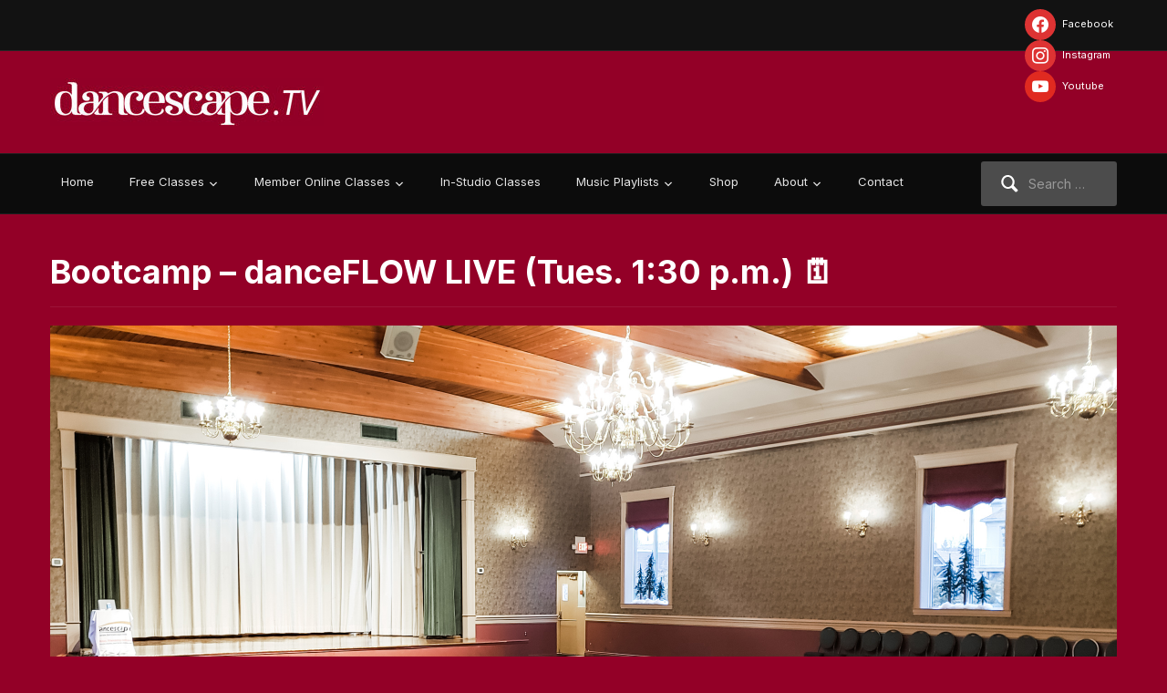

--- FILE ---
content_type: text/html; charset=utf-8
request_url: https://embed.livewebinar.com/widget/?token=4fdde84f-c4fe-48ad-869a-a298e57c14a2
body_size: 3134
content:
<!doctype html>
    <!--[if lt IE 7]>      <html class="no-js lt-ie9 lt-ie8 lt-ie7" lang=""> <![endif]-->
    <!--[if IE 7]>         <html class="no-js lt-ie9 lt-ie8" lang=""> <![endif]-->
    <!--[if IE 8]>         <html class="no-js lt-ie9" lang=""> <![endif]-->
    <!--[if gt IE 8]><!--> <html class="no-js" lang="en"> <!--<![endif]-->
    <head data-cf="U2s9In0=[base64]/[base64]">
        <meta charset="utf-8" />
        <meta name="viewport" content="width=device-width, initial-scale=1, shrink-to-fit=no" />
        <meta http-equiv="x-ua-compatible" content="ie=edge" />
        <meta http-equiv="Cache-Control" Content="no-cache, no-store, must-revalidate" />
        <meta http-equiv="Pragma" Content="no-cache" />
        <meta http-equiv="Expires" Content="0" />
        <meta name="description" content="danceScape.TV - Bootcamp - A WebRTC pure HTML5 online webinar by Robert Tang Beverley Cayton-Tang">
        <meta name="keywords" content="webinar, webinars, meeting, meetings, online, html5, webrtc, rtclab, danceScape.TV - Bootcamp">
        <meta name="author" content="Robert Tang Beverley Cayton-Tang">
        <!--[if IE]><link rel="shortcut icon" href="img/favicon/favicon.ico"><![endif]-->
        <link rel="icon" type="image/png" href="img/favicon/favicon.png" />
        <link rel="apple-touch-icon-precomposed" type="image/png" href="img/favicon/apple-touch-icon-precomposed.png" />        <link rel="stylesheet" href="vendor/flag-icon-css/css/flag-icon.min.css" /><link rel="stylesheet" href="https://embedcdn.livewebinar.com/widget/room/1898/css/room.min.css?v=V2VkIEphbiAxNCAyMDI2IDA2OjQ4OjUxIEdNVCswMDAwIChDb29yZGluYXRlZCBVbml2ZXJzYWwgVGltZSk&#x3D;"/>
        <link rel="stylesheet" href="https://app.livewebinar.com/enterprises/livewebinar/css/livewebinar-room.css?v=V2VkIEphbiAxNCAyMDI2IDA2OjQ4OjUxIEdNVCswMDAwIChDb29yZGluYXRlZCBVbml2ZXJzYWwgVGltZSk=" data-custom-appearance />
        <link rel="stylesheet" href="https://embed.livewebinar.com/assets/143-676-857/css/custom.css?v=V2VkIEphbiAxNCAyMDI2IDA2OjQ4OjUxIEdNVCswMDAwIChDb29yZGluYXRlZCBVbml2ZXJzYWwgVGltZSk=" data-custom-appearance />
        <title>Event room - danceScape.TV - Bootcamp</title>
    </head>
    <body data-appearance="body" data-initial-role="attendee" data-internal-type="0" class="widget" style="background-image:url('https://3028053d.cdn.archiebot.com/storage/a_3dd15972d8a8b29e48d603dd8e5c0527/ijhtuvoozonejmjkzsoletxffpltskwyakhn6tbkolflhbykdxhpq2fcd1sg0qbc.jpg')">
        <!--[if lt IE 8]>
        <p class="browserupgrade">
            You are using an <strong>outdated</strong> browser. Please <a href="http://browsehappy.com/">upgrade your browser</a> to improve your experience.
        </p>
        <![endif]-->
            <script src="https://embedcdn.livewebinar.com/widget/room/1898/api/api.min.js?v=V2VkIEphbiAxNCAyMDI2IDA2OjQ4OjUxIEdNVCswMDAwIChDb29yZGluYXRlZCBVbml2ZXJzYWwgVGltZSk&#x3D;"></script>
            <script src="https://embedcdn.livewebinar.com/widget/room/1898/js/room.min.js?v=V2VkIEphbiAxNCAyMDI2IDA2OjQ4OjUxIEdNVCswMDAwIChDb29yZGluYXRlZCBVbml2ZXJzYWwgVGltZSk&#x3D;"></script>
            <script src="https://app.livewebinar.com/enterprises/livewebinar/js/livewebinar-room.js?v=V2VkIEphbiAxNCAyMDI2IDA2OjQ4OjUxIEdNVCswMDAwIChDb29yZGluYXRlZCBVbml2ZXJzYWwgVGltZSk="></script>
            <script src="https://embed.livewebinar.com/assets/143-676-857/js/custom.js?v=V2VkIEphbiAxNCAyMDI2IDA2OjQ4OjUxIEdNVCswMDAwIChDb29yZGluYXRlZCBVbml2ZXJzYWwgVGltZSk="></script>
            <script>
                (function(i,s,o,g,r,a,m){i['GoogleAnalyticsObject']=r;i[r]=i[r]||function(){
                    (i[r].q=i[r].q||[]).push(arguments)},i[r].l=1*new Date();a=s.createElement(o),
                        m=s.getElementsByTagName(o)[0];a.async=1;a.src=g;m.parentNode.insertBefore(a,m)
                })(window,document,'script','https://www.google-analytics.com/analytics.js','ga');
                ga('create', 'UA-80040831-1', 'auto');
                ga('send', 'pageview');
            </script>    </body>
</html>

--- FILE ---
content_type: text/css
request_url: https://app.livewebinar.com/enterprises/livewebinar/css/livewebinar-room.css?v=V2VkIEphbiAxNCAyMDI2IDA2OjQ4OjUxIEdNVCswMDAwIChDb29yZGluYXRlZCBVbml2ZXJzYWwgVGltZSk=
body_size: 2102
content:
:root {
    --brand-color: #0a8bdd;
    --brand-color-light: #38a7ed;
    --brand-color-transparent: rgba(10, 139, 221, 0.8);
    --brand-color-transparent-hover: rgba(4, 112, 180, 0.8);
    --button-hover-color: #2faefc;
    --upgrade-bg-color: #FFEA01;
    --upgrade-bg-color-hover: #FFD200;
    --upgrade-color: #3C4858;
    --upgrade-color-hover: #3C4858;
    --content-color-dark2: #161616;
    --content-color-ultra-dark: #000000;
    --content-color-light: #eeeeee;
    --content-color-light2: #cccccc;
    --content-color-ultra-light: #ffffff;
    --content-color-ultra-light2: #F8F9FA;
    --danger-color: #ff002f;
    --danger-color-hover: #f94263;

    --content-border-radius: 8px;
    --btn-border-radius: 6px;
    --control-border-radius: 6px;
}

[data-appearance="body"] {
    background-color: var(--content-color-ultra-light2);
}

.layout-desktop--hangout {
    background-color: var(--content-color-ultra-dark);
}

[data-appearance="header"] {
    background-color: var(--brand-color);
    box-shadow: none;
}

[data-appearance="navbar-btn-default"] {
    color: var(--content-color-ultra-light);
}

[data-appearance="content-tab-nav"] {
    background-color: var(--brand-color);
}

[data-appearance="card-hd"] {
    background-color: var(--brand-color);
    color: var(--content-color-ultra-light);
}

@media screen and (max-width: 768px) {

    [data-appearance="card-hd"],
    [data-appearance="content-tab-nav"] {
        background-color: var(--brand-color-light);
        color: var(--content-color-ultra-light);
    }
}

[data-appearance="card"] {
    background-color: var(--content-color-ultra-light);
}

[data-appearance="card-text-secondary"] {
    color: #111;
}

.footer {
    background-color: var(--content-color-ultra-light2);
}

.navbar [data-appearance="recorder-btn"] {
    color: var(--content-color-ultra-light);
}

.navbar .recorder-btn:focus,
.navbar .recorder-btn:hover,
.navbar__btn:focus,
.navbar__btn:hover {
    color: var(--content-color-light);
}

.footer .copyright {
    color: #111;
}

.navbar__item--switch-day-night-mode {
    margin: 4px 10px 0;
}

.navbar__item--mobile {
    padding: 25px 20px;
}

.navbar__list {
    background-color: var(--brand-color);
}

@media (min-width: 69.25em) {
    .navbar__list {
        background-color: transparent;
    }
}

.attention-label,
.btn--hangout-chat .tag--warning,
.btn--hangout-clients-list .tag--warning {
    background-color: var(--danger-color) !important;
    color: var(--content-color-ultra-light) !important;
    transition: 0.2s;
}

.attention-label:hover {
    background-color: var(--danger-color-hover) !important;
    transition: 0.2s;
}

.upgrade-badge {
    background-color: var(--upgrade-bg-color) !important;
    color: var(--upgrade-color) !important;
    transition: 0.2s;
}

.upgrade-badge:hover {
    background-color: var(--upgrade-bg-color-hover) !important;
    color: var(--upgrade-color-hover) !important;
}

.client__avatar .status {
    bottom: -4px;
    right: -2px;
    top: auto;
}

.btn:not(.btn--circle, .modal__btn-close) {
    border-radius: var(--btn-border-radius);
}

.control {
    border-radius: var(--control-border-radius);
}

/*Mobile*/

.ml-menu-list__item--mobile {
    justify-content: space-between;
}

.ml-menu-item__text-icon-wrap {
    padding: 10px 15px;
    flex: 1;
}

.layout-mobile .blend--overlay-bg {
    background: var(--content-color-dark2);
}

.modal__btn-close {
    transition: background-color .5s;
}

.modal__btn-close:hover {
    opacity: 0.9;
    background-color: var(--brand-color);
    color: var(--content-color-ultra-light);
}

.client-list__role-bar {
    background-color: transparent;
}

.client__avatar .status::before {
    border: 1px solid #ebeff4;
}

body:not(.layout-mobile) .wrapper-tabs,
body:not(.layout-mobile) .av-pod .card,
body:not(.layout-mobile) .client-list .card,
body:not(.layout-mobile) .chat .card,
body:not(.layout-mobile) .files-download-card .card,
body:not(.layout-mobile) .poll .card,
body:not(.layout-mobile) .call-to-action-pod .card,
body:not(.layout-mobile) .banner .card,
body:not(.layout-mobile) .link-list-card .card,
body:not(.layout-mobile) .timer-card .card {
    border-radius: var(--content-border-radius);
}

body:not(.layout-mobile) .card .card__hd {
    border-top-left-radius: var(--content-border-radius);
    border-top-right-radius: var(--content-border-radius);
}

body:not(.layout-mobile) .chat .mediabag__mock,
body:not(.layout-mobile) .av-pod .card__bd-wrap {
    border-bottom-right-radius: var(--content-border-radius);
    border-bottom-left-radius: var(--content-border-radius);
}

body:not(.layout-mobile) .breakout-rooms-blend .card .card__hd,
body:not(.layout-mobile) .breakout-rooms__room .card .card__hd {
    border-radius: 0
}

.chat .message__avatar {
    left: -55px;
    top: 0px;
}

.chat .message__avatar .avatar,
.chat .message__avatar .avatar-placeholder {
    width: 40px;
    height: 40px;
    font-size: .875rem;
}

.chat .message {
    margin-left: 60px;
    border-radius: 4px;
}

.chat .message--theme-complete {
    margin-top: 10px;
}

.btn--primary {
    background-color: var(--brand-color);
    color: var(--content-color-ultra-light);
    transition: .2s;
}

.btn--primary:focus,
.btn--primary:hover {
    background-color: var(--button-hover-color);
    color: var(--content-color-ultra-light);
}

.btn--streaming {
    background-color: var(--brand-color-transparent);
}

.btn--streaming:hover,
.btn--streaming:focus {
    background-color: var(--brand-color-transparent-hover);
}

.btn--danger {
    background-color: var(--danger-color);
}

.btn--danger:hover,
.btn--danger:focus {
    background-color: var(--danger-color-hover);
}

.wrapper-tabs,
.aside .card {
    box-shadow: 0 1px 4px 0 rgba(0, 0, 0, 0.14);
}

.av-pod-card,
.av-hls .card,
.desktop-media-tab .blend--overlay-bg,
.av-source__figure,
.av-source__avatar,
.av-recipient__video-wrap,
.av__video-wrap,
.av-input-selector-blend .preview__full,
.player__video-wrap,
.player-tab .blend--overlay-bg,
.preview__full {
    background-image: none;
}

.av-tab .av-layout .av-layout__actions {
    background-color: transparent;
    padding: 15px 0;
}

.av-pod .av-layout .av-layout__actions {
    background-color: transparent;
    padding: 10px 0;
}

.av-hangout-card .av-layout .av-layout__actions {
    background-color: transparent;
    padding: 10px 0;
}

.hangout-layout .wrapper-tabs {
    bottom: 140px;
}

.av-layout-floating .av-layout__actions {
    background-color: transparent;
    padding: 10px 0;
}

.av-layout-floating {
    height: 230px;
}

.av-layout-floating .av-layout-floating__bar {
    height: 55px;
}

.av-layout-floating .av-layout-floating__side-controls {
    bottom: 15px;
}

.av-client-actions__blend {
    opacity: 0;
}

.av-source {
    border-radius: var(--content-border-radius);
}

/* gap size between cards */
@media (min-width: 60em) {
    .aside+.main {
        padding-left: 0;
    }

    .main:has(+ .aside) {
        padding-right: 0;
    }

    .layout__row+.layout__row .aside>* {
        margin-top: 0;
    }
}

/* theme switch start */
.theme-switch {
    display: inline-block;
    height: 24px;
    position: relative;
    width: 52px;
}

.layout-mobile .theme-switch {
    margin: 10px;
}

.theme-switch input {
    display: none;
}

.slider-mode {
    background-color: var(--content-color-light2);
    bottom: 0;
    cursor: pointer;
    left: 0;
    position: absolute;
    right: 0;
    top: 0;
    transition: .4s;
}

.slider-mode:before {
    background-color: var(--content-color-ultra-light);
    bottom: 4px;
    content: "";
    height: 16px;
    left: 4px;
    position: absolute;
    transition: .4s;
    width: 16px;
}

input:checked+.slider-mode {
    background-color: var(--content-color-light2);
}

input:checked+.slider-mode:before {
    transform: translateX(26px);
}

.slider-mode.round {
    border-radius: 34px;
}

.slider-mode.round:before {
    border-radius: 50%;
}

.theme-switch-sun {
    position: absolute;
    top: 6px;
    left: 6px;
    width: 12px;
    fill: var(--content-color-ultra-dark);
}

.theme-switch-moon {
    position: absolute;
    top: 6px;
    right: 7px;
    width: 12px;
    fill: var(--content-color-ultra-dark);
}

/* theme switch end */

/* dark mode notification */

.dark-mode-notification {
    z-index: 1000;
    border-radius: var(--content-border-radius);
    width: 400px;
    padding: 10px;
    font-size: 14px;
    background-color: var(--brand-color);
    color: var(--content-color-ultra-light);
    position: absolute;
    left: 8px;
    bottom: 8px;
    box-shadow: 0 1px 4px 0 rgba(0, 0, 0, 0.14);
}

.dark-mode-notification__text {
    padding-bottom: 8px;
}

.dark-mode-notification__actions {
    text-align: center;
}

.dark-mode-notification .btn--link {
    color: var(--content-color-ultra-light);
}

.layout-mobile .dark-mode-notification {
    width: auto;
    right: 8px;
}

.dropdown__menu-link:hover,
.dropdown__menu-text:hover {
    background-color: var(--content-color-ultra-light2);
    color: var(--content-color-ultra-dark);
}

--- FILE ---
content_type: text/css; charset=utf-8
request_url: https://embed.livewebinar.com/assets/143-676-857/css/custom.css?v=V2VkIEphbiAxNCAyMDI2IDA2OjQ4OjUxIEdNVCswMDAwIChDb29yZGluYXRlZCBVbml2ZXJzYWwgVGltZSk=
body_size: 200
content:
[data-appearance="header-logo"] {
	background-image: url(https://3028053d.cdn.archiebot.com/storage/a_3dd15972d8a8b29e48d603dd8e5c0527/ahjimsytp2zv88s2cchc7vasosictbvm1sawdjim0isqejhmf7gewrcvns1vwgy6.png);
}
[data-appearance="header"] {
	background-color: #050000;
}
[data-appearance="header-text"] {
	color: null;
}
[data-appearance="navbar-btn-default"] {
	background-color: null;
	border-color: null;
	box-shadow: null;
	color: null;
}
[data-appearance="navbar-btn-leave"] {
	background-color: #030303FA;
	border-color: null;
	box-shadow: null;
	color: null;
}
[data-appearance="body"] {
	background-color: null;
	background-position: null;
	background-repeat: null;
	background-size: null;
}
[data-appearance="aside"] {
	background-color: null;
}
[data-appearance="content-tab-nav"] {
	background-color: #080000FA;
	color: null;
}
[data-appearance="card"] {
	background-color: null;
	box-shadow: null;
	color: null;
}
.chat--tabs-active .nav__item--active .nav__link {
	background-color: null;
	color: null;
}
.content__tab-nav .nav__item--active .nav__link {
	background-color: null;
	color: null;
}
[data-appearance="card-hd"] {
	background-color: #050000FA;
	color: null;
}
[data-appearance="card-title"] {
	color: null;
}
[data-appearance="btn-default"] {
	background-color: null;
	color: null;
	box-shadow: null;
	border-color: null;
}
[data-appearance="btn-primary"] {
	background-color: null;
	color: null;
	box-shadow: null;
	border-color: null;
}
[data-appearance="btn-danger"] {
	background-color: null;
	color: null;
	box-shadow: null;
	border-color: null;
}
[data-appearance="btn-warning"] {
	background-color: null;
	color: null;
	box-shadow: null;
	border-color: null;
}
[data-appearance="btn-success"] {
	background-color: null;
	color: null;
	box-shadow: null;
	border-color: null;
}
.navbar [data-appearance="recorder-btn"] {
	background-color: null;
	color: null;
	box-shadow: null;
	border-color: null;
}
[data-appearance="btn-link"] {
	color: null;
}
a {
	color: null;
}
[data-appearance="modal-hd"] {
	background-color: null;
	color: null;
}
[data-appearance="modal-title"] {
	color: null;
}
[data-appearance="modal"] {
	background-color: null;
	color: null;
}
[data-appearance="navbar-btn-session-start"] {
	background-color: null;
	border-color: null;
	box-shadow: null;
	color: null;
}
[data-appearance="navbar-btn-session-stop"] {
	background-color: null;
	border-color: null;
	box-shadow: null;
	color: null;
}
[data-appearance="btn-permission-primary"] {
	color: null;
}
[data-appearance="storage-placeholder"] {
	background-color: null;
}
[data-appearance="feedback-button"] {
	background-color: null;
	color: null;
}
[data-appearance="card-text-secondary"] {
	color: null;
}
[data-appearance="btn-default"]:hover, [data-appearance="btn-default"]:focus {
	background-color: null;
}
[data-appearance="btn-primary"]:hover, [data-appearance="btn-primary"]:focus {
	background-color: null;
}
[data-appearance="btn-danger"]:hover, [data-appearance="btn-danger"]:focus {
	background-color: null;
}
[data-appearance="btn-warning"]:hover, [data-appearance="btn-warning"]:focus {
	background-color: null;
}
[data-appearance="btn-success"]:hover, [data-appearance="btn-success"]:focus {
	background-color: null;
}
[data-appearance="navbar-btn-default"]:hover, [data-appearance="navbar-btn-default"]:focus {
	color: null;
}
.navbar [data-appearance="recorder-btn"]:hover, .navbar [data-appearance="recorder-btn"]:focus {
	color: null;
}


--- FILE ---
content_type: application/javascript
request_url: https://app.livewebinar.com/enterprises/livewebinar/js/livewebinar-room.js?v=V2VkIEphbiAxNCAyMDI2IDA2OjQ4OjUxIEdNVCswMDAwIChDb29yZGluYXRlZCBVbml2ZXJzYWwgVGltZSk=
body_size: 2791
content:
(() => {
    const TLD = window.location.origin.split('.').pop().replace(':' + window.location.port, '') || 'com';
    const COLOR_MODE_KEY = 'ab_color_mode';
    const COLOR_MODE_NOTIFICATION = 'ab_color_mode_notification';
    const TOOLTIP_TRANS_KEY = 'WIG2478';
    let currentTheme = null;
    let buttonElement;

    function switchTheme(e) {
        if (e.target.checked) {
            let url = 'https://app.livewebinar.' + TLD + '/enterprises/livewebinar/css/livewebinar-room-night.css';
            url = addVersionToUrl(url);
            document.querySelector('[data-custom-appearance]').setAttribute('href', url);
            setCookie(COLOR_MODE_KEY, 'dark');
            currentTheme = 'dark';
        }
        else {
            let url = 'https://app.livewebinar.' + TLD + '/enterprises/livewebinar/css/livewebinar-room.css';
            url = addVersionToUrl(url);
            document.querySelector('[data-custom-appearance]').setAttribute('href', url);
            setCookie(COLOR_MODE_KEY, 'light');
            currentTheme = 'light';
        }
    }

    function layoutReady() {
        let navbarListDesktop = document.querySelector('[data-selector="navbar-list"]'),
            navbarListMobile = document.querySelector('[data-selector="navbar-list-mobile"]');

        let text = i18n.localise(TOOLTIP_TRANS_KEY);
        let buttonHTML =  '' +
                '<label class="theme-switch" for="checkbox" data-tooltip="tip--pos-bc">' +
                '<input type="checkbox" id="checkbox" />' +
                '<div class="slider-mode round">' +
                '<svg xmlns="http://www.w3.org/2000/svg" viewBox="0 0 512 512" class="theme-switch-sun"><path d="M120.2 154.2c4.672 4.688 10.83 7.031 16.97 7.031S149.5 158.9 154.2 154.2c9.375-9.375 9.375-24.56 0-33.93L108.9 74.97c-9.344-9.375-24.56-9.375-33.94 0s-9.375 24.56 0 33.94L120.2 154.2zM256 112c13.25 0 24-10.75 24-24v-64C280 10.75 269.3 0 256 0S232 10.75 232 24v64C232 101.3 242.8 112 256 112zM112 256c0-13.25-10.75-24-24-24h-64C10.75 232 0 242.8 0 256s10.75 24 24 24h64C101.3 280 112 269.3 112 256zM374.8 161.2c6.141 0 12.3-2.344 16.97-7.031l45.25-45.28c9.375-9.375 9.375-24.56 0-33.94s-24.59-9.375-33.94 0l-45.25 45.28c-9.375 9.375-9.375 24.56 0 33.93C362.5 158.9 368.7 161.2 374.8 161.2zM256 400c-13.25 0-24 10.75-24 24v64C232 501.3 242.8 512 256 512s24-10.75 24-24v-64C280 410.8 269.3 400 256 400zM120.2 357.8l-45.25 45.28c-9.375 9.375-9.375 24.56 0 33.94c4.688 4.688 10.83 7.031 16.97 7.031s12.3-2.344 16.97-7.031l45.25-45.28c9.375-9.375 9.375-24.56 0-33.93S129.6 348.4 120.2 357.8zM488 232h-64c-13.25 0-24 10.75-24 24s10.75 24 24 24h64C501.3 280 512 269.3 512 256S501.3 232 488 232zM391.8 357.8c-9.344-9.375-24.56-9.372-33.94 .0031s-9.375 24.56 0 33.93l45.25 45.28c4.672 4.688 10.83 7.031 16.97 7.031s12.28-2.344 16.97-7.031c9.375-9.375 9.375-24.56 0-33.94L391.8 357.8zM256 144C194.1 144 144 194.1 144 256c0 61.86 50.14 112 112 112s112-50.14 112-112C368 194.1 317.9 144 256 144z"/></svg>' +
                '<svg xmlns="http://www.w3.org/2000/svg" viewBox="0 0 512 512" class="theme-switch-moon"><path d="M32 256c0-123.8 100.3-224 223.8-224c11.36 0 29.7 1.668 40.9 3.746c9.616 1.777 11.75 14.63 3.279 19.44C245 86.5 211.2 144.6 211.2 207.8c0 109.7 99.71 193 208.3 172.3c9.561-1.805 16.28 9.324 10.11 16.95C387.9 448.6 324.8 480 255.8 480C132.1 480 32 379.6 32 256z"/></svg>' +
                '</div>' +
                '<div class="tip tip--hidden" data-tooltip-content><div class="tip__bd">' + text + '</div></div>' +
                '</label>';
        if (navbarListMobile) {
            let mText = i18n.localise('WIG2679');
            let iconAndTextHTML = `<div class="ml-menu-item__text-icon-wrap" data-selector="text-icon-wrap"><i class="icon--left fal fa-palette ml-item-ico"></i><i1-8n>${mText}</i1-8n></div>`;
            buttonElement = document.createElement('li');
            buttonElement.className = 'ml-menu-list__item ml-menu-list__item--mobile tip-wrap';
            buttonElement.innerHTML = iconAndTextHTML + buttonHTML;

            navbarListMobile.append(buttonElement);

        } else if (navbarListDesktop) {
            buttonElement = document.createElement('li');
            buttonElement.className = 'navbar__item navbar__item--switch-day-night-mode tip-wrap';
            buttonElement.innerHTML = buttonHTML;

            let itemHelpMenu = document.querySelector('.navbar__item--help-menu');
            let itemInvite = document.querySelector('.navbar__item-invite');

            if (itemHelpMenu) {
                let parentDiv = itemHelpMenu.parentNode;
                parentDiv.insertBefore(buttonElement, itemHelpMenu);
            } else if (itemInvite) {
                let parentDiv = itemInvite.parentNode;
                parentDiv.insertBefore(buttonElement, itemInvite);
            } else {
                navbarListDesktop.insertBefore(buttonElement, navbarListDesktop.lastElementChild);
            }
        }

        let toggleSwitch = document.querySelector('.theme-switch input[type="checkbox"]');
        if (toggleSwitch) {
            toggleSwitch.addEventListener('change', switchTheme, true);

            if (currentTheme === 'dark') {
                toggleSwitch.checked = true;
            }

            let themeNotification = getCookie(COLOR_MODE_NOTIFICATION) || false;
            if (isDarkModeInBrowserActive() && !themeNotification && currentTheme !== 'dark') {
                createDarkModeAvailableNotification();
            }

            // mobile
            let textIconWrap = document.querySelector('[data-selector="text-icon-wrap"]');
            if (textIconWrap) {
                textIconWrap.onclick = () => toggleSwitch.click();
            }
        }

    }

    function layoutDestroy() {
        let toggleSwitch = document.querySelector('.theme-switch input[type="checkbox"]');

        if (toggleSwitch) {
            toggleSwitch.removeEventListener('change', switchTheme, true);
        }

        let textIconWrap = document.querySelector('[data-selector="text-icon-wrap"]');
        if (textIconWrap) {
            textIconWrap.onclick = null;
        }
        if (buttonElement && buttonElement.parentNode) {
            buttonElement.parentNode.removeChild(buttonElement);
        }
        buttonElement = null;
    }

    function loadCurrentTheme() {
        currentTheme = getCookie(COLOR_MODE_KEY);
        if (currentTheme) {
            document.documentElement.setAttribute('data-theme', currentTheme);

            if (currentTheme === 'dark') {
                let url = 'https://app.livewebinar.' + TLD + '/enterprises/livewebinar/css/livewebinar-room-night.css';

                url = addVersionToUrl(url);

                document.querySelector('[data-custom-appearance]').setAttribute('href', url);
            }
        }
    }

    function getCookie(name) {
        let nameEQ = name + '=';
        let ca = document.cookie.split(';');
        for (let i = 0; i < ca.length; i++) {
            let c = ca[i];
            while (c.charAt(0) == ' ') {
                c = c.substring(1, c.length);
            };
            if (c.indexOf(nameEQ) == 0) {
                return c.substring(nameEQ.length, c.length);
            };
        }
        return null;
    }

    function setCookie(name, value) {
        var expires = (new Date(Date.now() + (90 * 1000 * 60 * 60 * 24))).toUTCString();
        document.cookie = name + '=' + (value || '') + '; expires=' + expires + ' ;SameSite=None; Secure; Domain=livewebinar.' + TLD + '; Path=/';
    }

    function addVersionToUrl(url) {
        let version = getVersion();
        if (version) {
            url += '?v=' + version;
        }
        return url;
    }

    function getVersion() {
        let version = '';
        if (window.AB && window.AB.Config && window.AB.Config.version) {
            version = window.AB.Config.version;
        }
        return version
    }

    function isDarkModeInBrowserActive() {
        return !!window.matchMedia && window.matchMedia('(prefers-color-scheme: dark)').matches;
    }

    function createDarkModeAvailableNotification() {
        let element = document.createElement('div');
        let notificationText = i18n.localise('WIG2465');
        let confirmButtonText = i18n.localise('WIG256');
        let cancelButtonText = i18n.localise('WIG2292');
        element.innerHTML = `<div class="dark-mode-notification">
            <div class="dark-mode-notification__text">${notificationText}</div>
            <div class="dark-mode-notification__actions">
                <button class="btn btn--xsmall btn--link" data-appearance="btn-link" type="button">
                    ${cancelButtonText}
                </button>
                <button class="btn btn--xsmall btn--success" data-appearance="btn-success" type="button">
                    ${confirmButtonText}
                </button>
            </div>
        </div>`;
        setCookie(COLOR_MODE_NOTIFICATION, true);
        element.querySelector('.btn--link').addEventListener('click', ev => {
            document.querySelector('.dark-mode-notification').remove();
        });
        element.querySelector('.btn--success').addEventListener('click', ev => {
            document.querySelector('.dark-mode-notification').remove();
            let toggleSwitch = document.querySelector('.theme-switch input[type="checkbox"]');
            toggleSwitch.checked = true;
            toggleSwitch.dispatchEvent(new Event('change'));
        });
        document.body.appendChild(element.firstChild);
    }

    document.addEventListener('DOMContentLoaded', function () {
        if (window.ViewApi) {
            window.ViewApi.on('mount.default-layout', layoutReady);
            window.ViewApi.on('unmount.default-layout', layoutDestroy);

            window.ViewApi.on('mount.mobile-layout-menu', () => {
                layoutReady();
            });
            window.ViewApi.on('unmount.mobile-layout-menu', () => {
                layoutDestroy();
            });
            window.ViewApi.on('updated.mobile-layout-menu', () => {
                layoutDestroy();
                layoutReady();
            });
            // for invite manager
            window.ViewApi.getCurrentTheme = function() {
                return currentTheme;
            }
        }
        loadCurrentTheme();

        window.i18n && window.i18n.on('update', ev => {
            if (buttonElement) {
                let tooltip = buttonElement.querySelector('.tip__bd');
                if (tooltip) {
                    tooltip.innerText = i18n.localise(TOOLTIP_TRANS_KEY);
                }
            }
        });
    });

})();



--- FILE ---
content_type: application/javascript; charset=UTF-8
request_url: https://embed.livewebinar.com/widget/wea/wea.min.js
body_size: 4969
content:
/*! archiebot.com-widget 2026-01-14 06:49:25 */
;(function(){
!function(){var d=Array.isArray||function(e){return"[object Array]"===Object.prototype.toString.call(e)};function r(){this._events={},this._conf&&t.call(this,this._conf)}function t(e){e&&((this._conf=e).delimiter&&(this.delimiter=e.delimiter),e.maxListeners&&(this._events.maxListeners=e.maxListeners),e.wildcard&&(this.wildcard=e.wildcard),e.newListener&&(this.newListener=e.newListener),this.wildcard)&&(this.listenerTree={})}function e(e){this._events={},this.newListener=!1,t.call(this,e)}function _(e,t,n,i){if(!n)return[];var o,s,a,r,c,l,d,h=[],u=t.length,p=t[i],f=t[i+1];if(i===u&&n._listeners){if("function"==typeof n._listeners)e&&e.push(n._listeners);else for(o=0,s=n._listeners.length;o<s;o++)e&&e.push(n._listeners[o]);return[n]}if("*"===p||"**"===p||n[p]){if("*"===p){for(a in n)"_listeners"!==a&&n.hasOwnProperty(a)&&(h=h.concat(_(e,t,n[a],i+1)));return h}if("**"===p){for(a in(d=i+1===u||i+2===u&&"*"===f)&&n._listeners&&(h=h.concat(_(e,t,n,u))),n)"_listeners"!==a&&n.hasOwnProperty(a)&&(h="*"===a||"**"===a?(h=n[a]._listeners&&!d?h.concat(_(e,t,n[a],u)):h).concat(_(e,t,n[a],i)):a===f?h.concat(_(e,t,n[a],i+2)):h.concat(_(e,t,n[a],i)));return h}h=h.concat(_(e,t,n[p],i+1))}if((r=n["*"])&&_(e,t,r,i+1),c=n["**"])if(i<u)for(a in c._listeners&&_(e,t,c,u),c)"_listeners"!==a&&c.hasOwnProperty(a)&&(a===f?_(e,t,c[a],i+2):a===p?_(e,t,c[a],i+1):((l={})[a]=c[a],_(e,t,{"**":l},i+1)));else c._listeners?_(e,t,c,u):c["*"]&&c["*"]._listeners&&_(e,t,c["*"],u);return h}e.prototype.delimiter=".",e.prototype.setMaxListeners=function(e){this._events||r.call(this),this._events.maxListeners=e,this._conf||(this._conf={}),this._conf.maxListeners=e},e.prototype.event="",e.prototype.once=function(e,t){return this.many(e,1,t),this},e.prototype.many=function(e,t,n){var i=this;if("function"!=typeof n)throw new Error("many only accepts instances of Function");function o(){0==--t&&i.off(e,o),n.apply(this,arguments)}return o._origin=n,this.on(e,o),i},e.prototype.emit=function(){this._events||r.call(this);var e,t,n=arguments[0];if("newListener"===n&&!this.newListener&&!this._events.newListener)return!1;if(this._all){for(var i=arguments.length,o=new Array(i-1),s=1;s<i;s++)o[s-1]=arguments[s];for(s=0,i=this._all.length;s<i;s++)this.event=n,this._all[s].apply(this,o)}if("error"===n&&!(this._all||this._events.error||this.wildcard&&this.listenerTree.error))throw arguments[1]instanceof Error?arguments[1]:new Error("Uncaught, unspecified 'error' event.");if(this.wildcard?(e=[],t="string"==typeof n?n.split(this.delimiter):n.slice(),_.call(this,e,t,this.listenerTree,0)):e=this._events[n],"function"==typeof e){if(this.event=n,1===arguments.length)e.call(this);else if(1<arguments.length)switch(arguments.length){case 2:e.call(this,arguments[1]);break;case 3:e.call(this,arguments[1],arguments[2]);break;default:for(i=arguments.length,o=new Array(i-1),s=1;s<i;s++)o[s-1]=arguments[s];e.apply(this,o)}return!0}if(e){for(i=arguments.length,o=new Array(i-1),s=1;s<i;s++)o[s-1]=arguments[s];for(var a=e.slice(),s=0,i=a.length;s<i;s++)this.event=n,a[s].apply(this,o);return 0<a.length||!!this._all}return!!this._all},e.prototype.on=function(e,t){if("function"==typeof e)this.onAny(e);else{if("function"!=typeof t)throw new Error("on only accepts instances of Function");var n;this._events||r.call(this),this.emit("newListener",e,t),this.wildcard?function(e,t){for(var n=0,i=(e="string"==typeof e?e.split(this.delimiter):e.slice()).length;n+1<i;n++)if("**"===e[n]&&"**"===e[n+1])return;for(var o,s=this.listenerTree,a=e.shift();a;){if(s[a]||(s[a]={}),s=s[a],0===e.length)return s._listeners?"function"==typeof s._listeners?s._listeners=[s._listeners,t]:d(s._listeners)&&(s._listeners.push(t),s._listeners.warned||(o=10,0<(o=void 0!==this._events.maxListeners?this._events.maxListeners:o)&&s._listeners.length>o&&(s._listeners.warned=!0,console.error("(node) warning: possible EventEmitter memory leak detected. %d listeners added. Use emitter.setMaxListeners() to increase limit.",s._listeners.length),console.trace()))):s._listeners=t,!0;a=e.shift()}return!0}.call(this,e,t):this._events[e]?"function"==typeof this._events[e]?this._events[e]=[this._events[e],t]:d(this._events[e])&&(this._events[e].push(t),this._events[e].warned||(n=10,0<(n=void 0!==this._events.maxListeners?this._events.maxListeners:n)&&this._events[e].length>n&&(this._events[e].warned=!0,console.error("(node) warning: possible EventEmitter memory leak detected. %d listeners added. Use emitter.setMaxListeners() to increase limit.",this._events[e].length),console.trace()))):this._events[e]=t}return this},e.prototype.onAny=function(e){if("function"!=typeof e)throw new Error("onAny only accepts instances of Function");return this._all||(this._all=[]),this._all.push(e),this},e.prototype.addListener=e.prototype.on,e.prototype.off=function(e,t){if("function"!=typeof t)throw new Error("removeListener only takes instances of Function");var n=[];if(this.wildcard)var i="string"==typeof e?e.split(this.delimiter):e.slice(),n=_.call(this,null,i,this.listenerTree,0);else{if(!this._events[e])return this;a=this._events[e],n.push({_listeners:a})}for(var o=0;o<n.length;o++){var s=n[o],a=s._listeners;if(d(a)){for(var r=-1,c=0,l=a.length;c<l;c++)if(a[c]===t||a[c].listener&&a[c].listener===t||a[c]._origin&&a[c]._origin===t){r=c;break}if(!(r<0))return(this.wildcard?s._listeners:this._events[e]).splice(r,1),0===a.length&&(this.wildcard?delete s._listeners:delete this._events[e]),this}else(a===t||a.listener&&a.listener===t||a._origin&&a._origin===t)&&(this.wildcard?delete s._listeners:delete this._events[e])}return this},e.prototype.offAny=function(e){var t,n,i=0;if(e&&this._all&&0<this._all.length){for(i=0,t=(n=this._all).length;i<t;i++)if(e===n[i])return n.splice(i,1),this}else this._all=[];return this},e.prototype.removeListener=e.prototype.off,e.prototype.removeAllListeners=function(e){if(0===arguments.length)this._events&&r.call(this);else if(this.wildcard)for(var t="string"==typeof e?e.split(this.delimiter):e.slice(),n=_.call(this,null,t,this.listenerTree,0),i=0;i<n.length;i++)n[i]._listeners=null;else{if(!this._events[e])return this;this._events[e]=null}return this},e.prototype.listeners=function(e){var t,n;return this.wildcard?(t=[],n="string"==typeof e?e.split(this.delimiter):e.slice(),_.call(this,t,n,this.listenerTree,0),t):(this._events||r.call(this),this._events[e]||(this._events[e]=[]),d(this._events[e])||(this._events[e]=[this._events[e]]),this._events[e])},e.prototype.listenersAny=function(){return this._all||[]},"object"==typeof exports?exports.EventEmitter2=e:window.EventEmitter2=e}(),function(e){var t="message",i="function",n="__postMessage",o="ipc-message",s="Unable to prepare message to send.",a="Origin not available.",r="Origin not allowed";function c(){this.allowedOrigins=["*"],this.communicationWindow=window.parent,this.boundOnPostMessageEvent=this.onPostMessageEvent.bind(this),this.boundOnIpcRendererEvent=this.onIpcRendererEvent.bind(this),this.boundOnWebViewEvent=this.onWebViewEvent.bind(this),this.onMessage=function(){},this.callbacks={}}c.prototype.configure=function(e){e.allowedOrigins&&(this.allowedOrigins=e.allowedOrigins||["*"]),e.communicationWindow&&(this.communicationWindow=e.communicationWindow||window.parent),typeof e.onMessage==i&&(this.onMessage=e.onMessage||function(){});e=this.getCommunicationWindow();e&&this.isWithinDesktopApp()?e&&(typeof e.sendToHost==i?(e.off(n,this.boundOnIpcRendererEvent),e.on(n,this.boundOnIpcRendererEvent)):(e.removeEventListener(o,this.boundOnWebViewEvent),e.addEventListener(o,this.boundOnWebViewEvent))):(window.removeEventListener(t,this.boundOnPostMessageEvent,!1),window.addEventListener(t,this.boundOnPostMessageEvent,!1))},c.prototype.onPostMessageEvent=function(e){-1===this.allowedOrigins.indexOf(e.origin)&&-1===this.allowedOrigins.indexOf("*")?console.warn(r,e.origin):(e=this.getMessageFromEvent(e))&&this.handleMessage(e)},c.prototype.onIpcRendererEvent=function(e,t){this.handleMessage(t)},c.prototype.onWebViewEvent=function(e){e&&e.channel===n&&e.args&&e.args[0]&&this.handleMessage(e.args[0])},c.prototype.handleMessage=function(n){n.methodName&&!n.correlationId?this.onMessage(n,function(e,t){!1!==t&&this.sendMessage({methodName:n.methodName,correlationId:n.id||"",data:t||null,error:e||null})}.bind(this)):n.correlationId&&typeof this.callbacks[n.correlationId]==i&&(this.callbacks[n.correlationId](null,n),this.callbacks[n.correlationId]=null,delete this.callbacks[n.correlationId])},c.prototype.sendMessage=function(e,t,n){if(t=t||function(){},n=n||this.getCommunicationWindow(),!this.isCommunicationWindowAvailable(n))return t(new Error(a)),!1;e.id=this.getHash(),e.data=e.data||{},e.error=e.error||null;try{JSON.stringify(e)}catch(e){return t(new Error(s)),!1}return typeof t==i&&(this.callbacks[e.id]=t),setTimeout(function(){this.sendMessageThroughCommunicationWindow(n,e)}.bind(this),0),!0},c.prototype.getMessageFromEvent=function(e){if("object"==typeof e.data&&null!==e.data)return e.data;try{return JSON.parse(e.data||"")}catch(e){return null}},c.prototype.isCommunicationWindowAvailable=function(e){return!(!(e=e||this.getCommunicationWindow())||window===e)&&(this.isWithinDesktopApp()?typeof e.send==i||typeof e.sendToHost==i:typeof e.postMessage==i)},c.prototype.sendMessageThroughCommunicationWindow=function(e,t){return this.isWithinDesktopApp()?typeof e.sendToHost==i?e.sendToHost(n,t):typeof e.send==i?e.send(n,t):void 0:e.postMessage(t,"*")},c.prototype.getCommunicationWindow=function(){return typeof this.communicationWindow==i?this.communicationWindow():this.communicationWindow},c.prototype.getHash=function(){return Math.random().toString(36).substring(2)+Date.now().toString(36)},c.prototype.isWithinDesktopApp=function(){return window.process&&window.process.versions&&void 0!==window.process.versions.electron||-1<window.navigator.userAgent.toLowerCase().indexOf("electron")},e.ExternalCommunicator=e.ExternalCommunicator||new c}(window),function(n){function i(){this.initialized=!1,this.isSupported()&&this.initialize()}i.NOT_SUPPORTED_ERROR=new Error("Remote Desktop Api not supported"),i.NOT_INITIALIZED_ERROR=new Error("Remote Desktop Api not initialized"),i.NOT_SUPPORTED_ACTION_ERROR=new Error("Remote Desktop action not supported"),i.ACTION={MOUSE_CLICK:"mouseClick",MOUSE_MOVE:"mouseMove",MOUSE_SCROLL:"mouseScroll",MOUSE_GET_POSITION:"mouseGetPosition",MOUSE_GET_DELAY:"mouseGetDelay",MOUSE_SET_DELAY:"mouseSetDelay",MOUSE_TOGGLE:"mouseToggle",MOUSE_SET_RELATIVE_COORDINATES:"mouseSetRelativeCoordinates",MOUSE_DRAG:"mouseDrag",MOUSE_START_DRAG:"mouseStartDrag",MOUSE_STOP_DRAG:"mouseStopDrag",KEYBOARD_TOGGLE:"keyboardToggle",KEYBOARD_TAP:"keyboardTap",KEYBOARD_TYPE:"keyboardType",KEYBOARD_SET_DELAY:"keyboardSetDelay",KEYBOARD_GET_DELAY:"keyboardGetDelay"},i.prototype.isSupported=function(){return!1},i.prototype.isInitialized=function(){return this.initialized},i.prototype.initialize=function(e){return"function"!=typeof e&&(e=function(e){}),this.isSupported()?(this.isInitialized()||(this.initialized=!0),e(null,this.initialized)):e(i.NOT_SUPPORTED_ERROR)},i.prototype.action=function(e,t,n){if(!this.isSupported())return n(i.NOT_SUPPORTED_ERROR);if(!this.isInitialized())return n(i.NOT_INITIALIZED_ERROR);switch(e){case i.ACTION.MOUSE_CLICK:this.mouseClickAction(t,n);break;case i.ACTION.MOUSE_MOVE:this.mouseMoveAction(t,n);break;case i.ACTION.MOUSE_SCROLL:this.mouseScrollAction(t,n);break;case i.ACTION.MOUSE_GET_POSITION:this.mouseGetPositionAction(n);break;case i.ACTION.MOUSE_GET_DELAY:this.mouseGetDelayAction(n);break;case i.ACTION.MOUSE_SET_DELAY:this.mouseSetDelayAction(t,n);break;case i.ACTION.MOUSE_TOGGLE:this.mouseToggleAction(t,n);break;case i.ACTION.MOUSE_SET_RELATIVE_COORDINATES:this.mouseSetRelativeCoordinatesAction(t,n);break;case i.ACTION.MOUSE_DRAG:this.mouseDragAction(t,n);break;case i.ACTION.MOUSE_START_DRAG:this.mouseStartDragAction(t,n);break;case i.ACTION.MOUSE_STOP_DRAG:this.mouseStopDragAction(t,n);break;case i.ACTION.KEYBOARD_TOGGLE:this.keyboardToggleAction(t,n);break;case i.ACTION.KEYBOARD_TAP:this.keyboardTapAction(t,n);break;case i.ACTION.KEYBOARD_TYPE:this.keyboardTypeAction(t,n);break;case i.ACTION.KEYBOARD_SET_DELAY:this.keyboardSetDelayAction(t,n);break;case i.ACTION.KEYBOARD_GET_DELAY:this.keyboardGetDelayAction(t,n);break;default:n(i.NOT_SUPPORTED_ACTION_ERROR)}},i.prototype.onActionCallback=function(e,t,n){e(t,{actionResponse:n})},i.prototype.mouseClickAction=function(e,t){n.NativeAppAPI.desktop.mouse.click(e.button,e.options).then(function(e){this.onActionCallback(t,null,e)}.bind(this)).catch(function(e){this.onActionCallback(t,e)}.bind(this))},i.prototype.mouseMoveAction=function(e,t){n.NativeAppAPI.desktop.mouse.move(e.point,e.options).then(function(e){this.onActionCallback(t,null,e)}.bind(this)).catch(function(e){this.onActionCallback(t,e)}.bind(this))},i.prototype.mouseScrollAction=function(e,t){n.NativeAppAPI.desktop.mouse.scroll(e.magnitude,e.options).then(function(e){this.onActionCallback(t,null,e)}.bind(this)).catch(function(e){this.onActionCallback(t,e)}.bind(this))},i.prototype.mouseGetPositionAction=function(t){n.NativeAppAPI.desktop.mouse.getPosition().then(function(e){this.onActionCallback(t,null,e)}.bind(this)).catch(function(e){this.onActionCallback(t,e)}.bind(this))},i.prototype.mouseGetDelayAction=function(t){n.NativeAppAPI.desktop.mouse.getDelay().then(function(e){this.onActionCallback(t,null,e)}.bind(this)).catch(function(e){this.onActionCallback(t,e)}.bind(this))},i.prototype.mouseSetDelayAction=function(e,t){n.NativeAppAPI.desktop.mouse.setDelay(e.delay).then(function(e){this.onActionCallback(t,null,e)}.bind(this)).catch(function(e){this.onActionCallback(t,e)}.bind(this))},i.prototype.mouseToggleAction=function(e,t){n.NativeAppAPI.desktop.mouse.toggle(e.state,e.button,e.options).then(function(e){this.onActionCallback(t,null,e)}.bind(this)).catch(function(e){this.onActionCallback(t,e)}.bind(this))},i.prototype.mouseSetRelativeCoordinatesAction=function(e,t){n.NativeAppAPI.desktop.mouse.setRelativeCoordinates(e.relative).then(function(e){this.onActionCallback(t,null,e)}.bind(this)).catch(function(e){this.onActionCallback(t,e)}.bind(this))},i.prototype.mouseDragAction=function(e,t){e.options=e.options||{},n.NativeAppAPI.desktop.mouse.drag(e.options.point).then(function(e){this.onActionCallback(t,null,e)}.bind(this)).catch(function(e){this.onActionCallback(t,e)}.bind(this))},i.prototype.mouseStartDragAction=function(e,t){n.NativeAppAPI.desktop.mouse.startDrag(e.point).then(function(e){this.onActionCallback(t,null,e)}.bind(this)).catch(function(e){this.onActionCallback(t,e)}.bind(this))},i.prototype.mouseStopDragAction=function(e,t){n.NativeAppAPI.desktop.mouse.stopDrag(e.point).then(function(e){this.onActionCallback(t,null,e)}.bind(this)).catch(function(e){this.onActionCallback(t,e)}.bind(this))},i.prototype.keyboardToggleAction=function(e,t){n.NativeAppAPI.desktop.keyboard.toggle(e.key,e.state,e.modifiers).then(function(e){this.onActionCallback(t,null,e)}.bind(this)).catch(function(e){this.onActionCallback(t,e)}.bind(this))},i.prototype.keyboardTapAction=function(e,t){n.NativeAppAPI.desktop.keyboard.tap(e.key,e.modifiers).then(function(e){this.onActionCallback(t,null,e)}.bind(this)).catch(function(e){this.onActionCallback(t,e)}.bind(this))},i.prototype.keyboardTypeAction=function(e,t){n.NativeAppAPI.desktop.keyboard.type(e.text,e.options).then(function(e){this.onActionCallback(t,null,e)}.bind(this)).catch(function(e){this.onActionCallback(t,e)}.bind(this))},i.prototype.keyboardSetDelayAction=function(e,t){n.NativeAppAPI.desktop.keyboard.setDelay(e.delay).then(function(e){this.onActionCallback(t,null,e)}.bind(this)).catch(function(e){this.onActionCallback(t,e)}.bind(this))},i.prototype.keyboardGetDelayAction=function(t){n.NativeAppAPI.desktop.keyboard.getDelay().then(function(e){this.onActionCallback(t,null,e)}.bind(this)).catch(function(e){this.onActionCallback(t,e)}.bind(this))},n.RemoteDesktopApi=new i}(window),function(e){var t,i=e.Widget||function e(t){"function"==typeof t&&e.__cbs.push(t)};for(t in e.Widget||(e.Widget=i),EventEmitter2.call(i),EventEmitter2.prototype)i[t]=EventEmitter2.prototype[t];i.__cbs=e.Widget.__cbs||[],i.__activeWidget=e.__activeWidget||null,i.__activeTag=e.__activeTag||null,i.__getExternalCommunicator=function(){return e.ExternalCommunicator},i.__register=function(t){i.__activeWidget=t,i.__activeTag=i.__getTagWithTokenInSrc(t.attendeeToken)||null,i.__getExternalCommunicator().configure({allowedOrigins:["*"],onMessage:i.__onMessage.bind(i),communicationWindow:i.__activeTag}),i.__cbs.forEach(function(e){e(t)})},i.__getTargetWindow=function(){if(!i.__activeTag)return null;if(this.__getExternalCommunicator().isWithinDesktopApp())return i.__activeTag;try{return i.__activeTag.contentWindow}catch(e){return null}},i.__sendMessage=function(e,n,t){this.__getExternalCommunicator().sendMessage(e,function(e,t){e=e||t&&t.error?t.error:null,"function"==typeof n&&n(e,t)},t||i.__getTargetWindow())},i.__onMessage=function(e,t){var n="on"+e.methodName.charAt(0).toUpperCase()+e.methodName.slice(1);"function"==typeof i[n]&&i[n](e,t),i.emit(n,e,t),i.emit(e.methodName,e,t)},i.__addChromeDesktopMediaLink=function(e,t){var n,e=e.data.storeUrl+e.data.extensionId;document.head.querySelector('[href="'+e+'"]')||((n=document.createElement("LINK")).setAttribute("rel","chrome-webstore-item"),n.setAttribute("href",e),document.head.appendChild(n)),t()},i.__installChromeDesktopMedia=function(e,t){var n=e.data.storeUrl,e=e.data.extensionId;chrome.webstore.install(n+e,function(){t()},function(e){console.warn(e),t(e)})},i.__getTagWithTokenInSrc=function(e){return document.querySelector('iframe[src*="'+e+'"], webview[src*="'+e+'"]')},i.__installOperaDesktopMedia=function(e,t){e=e.data.extensionId;opr.addons.installExtension(e,function(){t()},function(e){console.warn(e),t(e)})},i.onShowDesktopMediaInstaller=function(e,t){-1<window.navigator.userAgent.toLowerCase().indexOf("opr")?i.__installOperaDesktopMedia(e,function(e){t(e,null)}):i.__addChromeDesktopMediaLink(e,function(){i.__installChromeDesktopMedia(e,function(e){t(e,null)})}.bind(this))},i.onReloadPage=function(e,t){window.location.reload(),t()},i.onRedirectToPage=function(e,t){window.location.href=e.data.url,t()},i.onRemoteDesktopAction=function(e,t){e=e.data.action;if(window.RemoteDesktopApi)return RemoteDesktopApi.action(e.type,e.data,t);t(null,new Error("Unable to trigger Remote Desktop action"))},i.isConnected=function(e){i.__sendMessage({methodName:"isConnected"},e)},i.isDesktopMediaExtensionInstalled=function(e){i.__sendMessage({methodName:"isDesktopMediaExtensionInstalled"},e)},i.avSetMedia=function(e,t){i.__sendMessage({methodName:"avSetMedia",data:{media:e=e||{}}},t)},i.getClientsListClients=function(e){i.__sendMessage({methodName:"getClientsListClients"},e)},i.roomSetLayoutTemplate=function(e,t){i.__sendMessage({methodName:"roomSetLayoutTemplate",data:{layoutTemplate:(e=e||{}).layoutTemplate}},t)},i.ClientsList={},i.ClientsList.get=function(e){i.__sendMessage({methodName:"getClientsList"},e)},i.AV={},i.AV.get=function(e){i.__sendMessage({methodName:"getAv"},e)},i.AV.setLayoutGridTemplate=function(e,t){i.__sendMessage({methodName:"setAvLayoutGridTemplate",data:{layoutGrid:e}},t)},i.AV.muteClientsMedia=function(e,t,n){i.__sendMessage({methodName:"muteAvClientsMedia",data:{media:e,clientIds:t}},n)},i.AV.muteAllClientsMedia=function(e,t){i.__sendMessage({methodName:"muteAllAvClientsMedia",data:{media:e}},t)},i.AV.setClientMedia=function(e,t,n){i.__sendMessage({methodName:"setAvClientMedia",data:{media:e,clientId:t}},n)},i.AV.setActiveClient=function(e,t){i.__sendMessage({methodName:"setAvActiveClient",data:{clientId:e}},t)},i.BreakoutRoomsManager={},i.BreakoutRoomsManager.get=function(e){i.__sendMessage({methodName:"getBreakoutRoomsManager"},e)},i.BreakoutRoomsManager.start=function(e,t){i.__sendMessage({methodName:"startBreakoutRoomsManager",data:{rooms:e}},t)},i.BreakoutRoomsManager.stop=function(e){i.__sendMessage({methodName:"stopBreakoutRoomsManager"},e)},i.BreakoutRoomsManager.open=function(e){i.__sendMessage({methodName:"openBreakoutRoomsManager"},e)},i.BreakoutRoomsManager.close=function(e){i.__sendMessage({methodName:"closeBreakoutRoomsManager"},e)},i.ClientsList={},i.ClientsList.get=function(e){i.__sendMessage({methodName:"getClientsList"},e)},i.DesktopMediaManager={},i.DesktopMediaManager.get=function(e){i.__sendMessage({methodName:"getDesktopMediaManager"},e)},i.DesktopMediaManager.start=function(e){i.__sendMessage({methodName:"desktopMediaManagerStart"},e)},i.DesktopMediaManager.stop=function(e){i.__sendMessage({methodName:"desktopMediaManagerStop"},e)},i.Room={},i.Room.get=function(e){i.__sendMessage({methodName:"getRoom"},e)},i.Room.setLanguage=function(e,t){i.__sendMessage({methodName:"roomSetLanguage",data:{language:e}},t)},i.getAvConnections=function(e){i.__sendMessage({methodName:"getAvConnections"},e)},i.ignoreConnectionBeforeUnload=function(e){i.__sendMessage({methodName:"ignoreConnectionBeforeUnload"},e)},i.triggerKeyUps=function(e,t){e=(e=e||{}).events.map(function(e){return{keyCode:e.keyCode,key:e.key,ctrlKey:e.ctrlKey,shiftKey:e.shiftKey,altKey:e.altKey,metaKey:e.metaKey}});i.__sendMessage({methodName:"triggerKeyUps",data:e},t)},i.triggerKeyUp=function(e,t){i.__sendMessage({methodName:"triggerKeyUp",data:{keyCode:(e=e||{}).keyCode,key:e.key,ctrlKey:e.ctrlKey,shiftKey:e.shiftKey,altKey:e.altKey,metaKey:e.metaKey}},t)},i.on("clientDisconnect",function(e,t){window.appQuit&&window.appQuit(),t()})}(window);}());

--- FILE ---
content_type: application/javascript
request_url: https://embed.livewebinar.com/em?t=143-676-857&_license_key=143-676-857&_role_token=&_registrant_token=&_personal_token=&_presenter_token=&_password_token=&_widget_containerID=WidgetContainer&_widget_width=100%25&_widget_height=100vh&_email=&_nickname=&_avatar_url=&_fullscreen=
body_size: 2522
content:
/*
Copyright (c) 2016, RTCLab sp z o.o. All rights reserved.
Code licensed under the BSD License:
https://embed.livewebinar.com/license
version: 1.0.0
build: 2016-05-23
*/


function createIFrame() {
            var iframe = document.createElement('iframe');
        
    iframe.id="randomid";

            iframe.width="100%";
        iframe.height="100vh";
    
    iframe.style.width = "100%";
    iframe.style.height = "100vh";
    iframe.frameBorder=0;
    iframe.setAttribute('allowFullScreen', true);
    iframe.setAttribute('allowusermedia', true);
    iframe.setAttribute('allow', 'microphone; camera; accelerometer; autoplay; encrypted-media; gyroscope; picture-in-picture; display-capture; payment; screen-wake-lock; xr-spatial-tracking;');
    iframe.setAttribute('crossorigin', 'anonymous');
    
    return iframe;
}

function createIframeWrapper(containerElement) {
    var wrapper = (containerElement || document).querySelector('div[data-widget-token]');
    if (wrapper) {
        return wrapper;
    }
    wrapper = document.createElement('div');
    wrapper.setAttribute('data-widget-token', "143-676-857");
    wrapper.className = 'iframe-wrapper';
    wrapper.style.width = "100%";
    wrapper.style.height = "100vh";

    var spinnerWrapper = document.createElement('div');
    spinnerWrapper.classList.add('iframe-wrapper__spinner');

    var spinner = document.createElement('div');
    spinner.classList.add('spinner');

    var spinnerText = document.createElement('div');
    spinnerText.classList.add('spinner-text');
    spinnerText.innerText = 'Loading...';

    spinnerWrapper.appendChild(spinner);
    spinnerWrapper.appendChild(spinnerText);
    wrapper.appendChild(spinnerWrapper);

    return wrapper;
}

function createCSSStyle() {    
    var head = document.head || document.getElementsByTagName('head')[0],
        style = document.querySelector('style[data-widget-token]');

    if (style) {
        return;
    }

    var css = `body,
    html {
        overscroll-behavior-y: contain;
    }

    .iframe-wrapper {
        position: relative;
        width: 100%;
        height: 100%;
    }

    .iframe-wrapper__spinner {
        position: absolute;
        display: flex;
        align-items: center;
        justify-content: center;
        top: 0;
        bottom: 0;
        left: 0;
        right: 0;
        margin: auto;
        background: #ffffff;
        z-index: 10000;
        opacity: 1;
        transition: opacity 500ms linear 700ms;
        pointer-events: none;
    }

    .iframe-wrapper--fading .iframe-wrapper__spinner {
        opacity: 0;
    }

    @keyframes spin {
        to {
            transform: rotate(1turn);
        }
    }

    .spinner {
        width: 150px;
        height: 150px;
        padding: 8px;
        aspect-ratio: 1;
        border-radius: 50%;
        background: rgba(0, 0, 0, 0.6);
        --mask: conic-gradient(#0000 10%, #000), linear-gradient(#000 0 0) content-box;
        -webkit-mask: var(--mask);
        mask: var(--mask);
        -webkit-mask-composite: source-out;
        mask-composite: subtract;
        animation: spin 1.5s infinite linear;

        opacity: 1;
        transition: opacity 500ms linear 700ms;
    }

    .spinner-text {
        position: absolute;
        top: 50%;
        left: 50%;
        transform: translate(-50%, -50%);
        color: #161616;
        font-family: 'Helvetica', 'Arial', sans-serif;
        font-size: 18px;
    }

    .fs-button {
        position: absolute;
        top: 0;
        right: 0;
        padding: 8px;
        border-radius: 0;
        border: 0;
        line-height: 14px;
        background-color: rgba(0, 0, 0, 0.2);
        width: 36px;
        height: 36px;
        cursor: pointer;
        z-index: 10001;
    }

    .fs-active {
        position: absolute;
        top: 0;
        right: 0;
        bottom: 0;
        left: 0;
        z-index: 999999;
    }

    .fs-inactive {
        position: relative;
    }

`;

    style = document.createElement('style');
    style.type = 'text/css';
    style.setAttribute('data-widget-token', "143-676-857");
    if (style.styleSheet){
        style.styleSheet.cssText = css;
    } else {
        style.appendChild(document.createTextNode(css));
    }

    head.appendChild(style);
    return style;
}

function loadScript(script, callback) {
    var scriptTag =  document.createElement('script');
    scriptTag.setAttribute('async', false);
    scriptTag.setAttribute('type', 'text/javascript');
    scriptTag.setAttribute('data-widget-token', "143-676-857");
    if (typeof callback === 'function') {
        scriptTag.addEventListener('load', callback, false);
    }

            var baseUrl ='https://embed.livewebinar.com/widget/';
    
    var suffix = '/';
    if (baseUrl.indexOf(suffix, baseUrl.length - suffix.length) === -1) {
        baseUrl += suffix;
    }
    scriptTag.src = baseUrl + 'wea/' + script;
    document.body.appendChild(scriptTag);
};

function loadScripts(scripts, finalCallback) {
    if (scripts.length) {
        loadScript(scripts.shift(), function () {
            loadScripts(scripts, finalCallback);
        });
    } else {
        finalCallback();
    }
}


var container = document.getElementById("WidgetContainer");
var style = createCSSStyle();
var wrapper = createIframeWrapper(container);
var iframe = createIFrame();


if (!wrapper.parentNode) {
    if (container) {
        container.appendChild(wrapper);
    } else {
        document.currentScript.parentNode.insertBefore(wrapper, document.currentScript);
    }
}




loadScripts(['wea.min.js'], function () {
    if (window.Widget && window.Widget.__register) {
        window.Widget.__register({
            attendeeToken: "4fdde84f-c4fe-48ad-869a-a298e57c14a2",
            widgetToken: "143-676-857"
        });
    }
});


wrapper.prepend(iframe);

    var isIframeVisible = false;
    iframe.onload = function () {
        isIframeVisible = true;
        wrapper.classList.add('iframe-wrapper--fading');
    };

    setTimeout(function () {
        if (!isIframeVisible) {
            wrapper.classList.add('iframe-wrapper--fading');

            try {
                var xhr = new XMLHttpRequest();
                xhr.open('POST', 'https://secure.archiebot.com/browser-log', true);
                xhr.setRequestHeader('Content-type', 'application/x-www-form-urlencoded');
                xhr.send("4fdde84f-c4fe-48ad-869a-a298e57c14a2 - IFRAME LOAD TIMEOUT!");
            } catch (ex) {
                console.log(ex);
            }
        }
    }, 15000);
;

    iframe.setAttribute("src", 'https://embed.livewebinar.com/widget/?token=4fdde84f-c4fe-48ad-869a-a298e57c14a2');


--- FILE ---
content_type: application/javascript
request_url: https://brandedweb-assets.mindbodyonline.com/assets/x-tag-components-ffa3f37e7cd90471c3d18c4ced28b725242b8d846985072daccdc3112a837e4d.js
body_size: 4963
content:
"undefined"==typeof WeakMap&&function(){var e=Object.defineProperty,t=Date.now()%1e9,r=function(){this.name="__st"+(1e9*Math.random()>>>0)+t+++"__"};r.prototype={set:function(t,r){var n=t[this.name];n&&n[0]===t?n[1]=r:e(t,this.name,{value:[t,r],writable:!0})},get:function(e){var t;return(t=e[this.name])&&t[0]===e?t[1]:undefined},"delete":function(e){this.set(e,undefined)}},window.WeakMap=r}(),function(e){function t(e){y.push(e),E||(E=!0,v(n))}function r(e){return window.ShadowDOMPolyfill&&window.ShadowDOMPolyfill.wrapIfNeeded(e)||e}function n(){E=!1;var e=y;y=[],e.sort(function(e,t){return e.uid_-t.uid_});var t=!1;e.forEach(function(e){var r=e.takeRecords();o(e),r.length&&(e.callback_(r,e),t=!0)}),t&&n()}function o(e){e.nodes_.forEach(function(t){var r=h.get(t);r&&r.forEach(function(t){t.observer===e&&t.removeTransientObservers()})})}function i(e,t){for(var r=e;r;r=r.parentNode){var n=h.get(r);if(n)for(var o=0;o<n.length;o++){var i=n[o],a=i.options;if(r===e||a.subtree){var s=t(a);s&&i.enqueue(s)}}}}function a(e){this.callback_=e,this.nodes_=[],this.records_=[],this.uid_=++N}function s(e,t){this.type=e,this.target=t,this.addedNodes=[],this.removedNodes=[],this.previousSibling=null,this.nextSibling=null,this.attributeName=null,this.attributeNamespace=null,this.oldValue=null}function d(e){var t=new s(e.type,e.target);return t.addedNodes=e.addedNodes.slice(),t.removedNodes=e.removedNodes.slice(),t.previousSibling=e.previousSibling,t.nextSibling=e.nextSibling,t.attributeName=e.attributeName,t.attributeNamespace=e.attributeNamespace,t.oldValue=e.oldValue,t}function c(e,t){return w=new s(e,t)}function u(e){return b||((b=d(w)).oldValue=e,b)}function l(){w=b=undefined}function f(e){return e===b||e===w}function m(e,t){return e===t?e:b&&f(e)?b:null}function p(e,t,r){this.observer=e,this.target=t,this.options=r,this.transientObservedNodes=[]}var h=new WeakMap,v=window.msSetImmediate;if(!v){var _=[],g=String(Math.random());window.addEventListener("message",function(e){if(e.data===g){var t=_;_=[],t.forEach(function(e){e()})}}),v=function(e){_.push(e),window.postMessage(g,"*")}}var w,b,E=!1,y=[],N=0;a.prototype={observe:function(e,t){if(e=r(e),!t.childList&&!t.attributes&&!t.characterData||t.attributeOldValue&&!t.attributes||t.attributeFilter&&t.attributeFilter.length&&!t.attributes||t.characterDataOldValue&&!t.characterData)throw new SyntaxError;var n,o=h.get(e);o||h.set(e,o=[]);for(var i=0;i<o.length;i++)if(o[i].observer===this){(n=o[i]).removeListeners(),n.options=t;break}n||(n=new p(this,e,t),o.push(n),this.nodes_.push(e)),n.addListeners()},disconnect:function(){this.nodes_.forEach(function(e){for(var t=h.get(e),r=0;r<t.length;r++){var n=t[r];if(n.observer===this){n.removeListeners(),t.splice(r,1);break}}},this),this.records_=[]},takeRecords:function(){var e=this.records_;return this.records_=[],e}},p.prototype={enqueue:function(e){var r=this.observer.records_,n=r.length;if(r.length>0){var o=m(r[n-1],e);if(o)return void(r[n-1]=o)}else t(this.observer);r[n]=e},addListeners:function(){this.addListeners_(this.target)},addListeners_:function(e){var t=this.options;t.attributes&&e.addEventListener("DOMAttrModified",this,!0),t.characterData&&e.addEventListener("DOMCharacterDataModified",this,!0),t.childList&&e.addEventListener("DOMNodeInserted",this,!0),(t.childList||t.subtree)&&e.addEventListener("DOMNodeRemoved",this,!0)},removeListeners:function(){this.removeListeners_(this.target)},removeListeners_:function(e){var t=this.options;t.attributes&&e.removeEventListener("DOMAttrModified",this,!0),t.characterData&&e.removeEventListener("DOMCharacterDataModified",this,!0),t.childList&&e.removeEventListener("DOMNodeInserted",this,!0),(t.childList||t.subtree)&&e.removeEventListener("DOMNodeRemoved",this,!0)},addTransientObserver:function(e){if(e!==this.target){this.addListeners_(e),this.transientObservedNodes.push(e);var t=h.get(e);t||h.set(e,t=[]),t.push(this)}},removeTransientObservers:function(){var e=this.transientObservedNodes;this.transientObservedNodes=[],e.forEach(function(e){this.removeListeners_(e);for(var t=h.get(e),r=0;r<t.length;r++)if(t[r]===this){t.splice(r,1);break}},this)},handleEvent:function(e){switch(e.stopImmediatePropagation(),e.type){case"DOMAttrModified":var t=e.attrName,r=e.relatedNode.namespaceURI,n=e.target;(a=new c("attributes",n)).attributeName=t,a.attributeNamespace=r;var o=e.attrChange===MutationEvent.ADDITION?null:e.prevValue;i(n,function(e){if(e.attributes&&(!e.attributeFilter||!e.attributeFilter.length||-1!==e.attributeFilter.indexOf(t)||-1!==e.attributeFilter.indexOf(r)))return e.attributeOldValue?u(o):a});break;case"DOMCharacterDataModified":var a=c("characterData",n=e.target);o=e.prevValue;i(n,function(e){if(e.characterData)return e.characterDataOldValue?u(o):a});break;case"DOMNodeRemoved":this.addTransientObserver(e.target);case"DOMNodeInserted":n=e.relatedNode;var s,d,f=e.target;"DOMNodeInserted"===e.type?(s=[f],d=[]):(s=[],d=[f]);var m=f.previousSibling,p=f.nextSibling;(a=c("childList",n)).addedNodes=s,a.removedNodes=d,a.previousSibling=m,a.nextSibling=p,i(n,function(e){if(e.childList)return a})}l()}},e.JsMutationObserver=a,e.MutationObserver||(e.MutationObserver=a)}(this),function(){function e(e){if(this._element=e,e.className!=this._classCache){if(this._classCache=e.className,!this._classCache)return;var t,r=this._classCache.replace(/^\s+|\s+$/g,"").split(/\s+/);for(t=0;t<r.length;t++)a.call(this,r[t])}}function t(e,t){e.className=t.join(" ")}function r(e,t,r){Object.defineProperty?Object.defineProperty(e,t,{get:r}):e.__defineGetter__(t,r)}if(!("undefined"==typeof window.Element||"classList"in document.documentElement)){var n=Array.prototype,o=n.indexOf,i=n.slice,a=n.push,s=n.splice,d=n.join;e.prototype={add:function(e){this.contains(e)||(a.call(this,e),t(this._element,i.call(this,0)))},contains:function(e){return-1!==o.call(this,e)},item:function(e){return this[e]||null},remove:function(e){var r=o.call(this,e);-1!==r&&(s.call(this,r,1),t(this._element,i.call(this,0)))},toString:function(){return d.call(this," ")},toggle:function(e){-1===o.call(this,e)?this.add(e):this.remove(e)}},window.DOMTokenList=e,r(Element.prototype,"classList",function(){return new e(this)})}}(),window.CustomElements||(window.CustomElements={flags:{}}),function(e){function t(e,r,n){var o=e.firstElementChild;if(!o)for(o=e.firstChild;o&&o.nodeType!==Node.ELEMENT_NODE;)o=o.nextSibling;for(;o;)!0!==r(o,n)&&t(o,r,n),o=o.nextElementSibling;return null}function r(e,t){for(var r=e.shadowRoot;r;)n(r,t),r=r.olderShadowRoot}function n(e,n){t(e,function(e){if(n(e))return!0;r(e,n)}),r(e,n)}function o(e){if(s(e))return d(e),!0;l(e)}function i(e){n(e,function(e){if(o(e))return!0})}function a(e){return o(e)||i(e)}function s(t){if(!t.__upgraded__&&t.nodeType===Node.ELEMENT_NODE){var r=t.getAttribute("is")||t.localName;if(e.registry[r])return M.dom&&console.group("upgrade:",t.localName),e.upgrade(t),M.dom&&console.groupEnd(),!0}}function d(e){l(e),_(e)&&n(e,function(e){l(e)})}function c(e){(k.push(e),T)||(T=!0,(window.Platform&&window.Platform.endOfMicrotask||setTimeout)(u))}function u(){T=!1;for(var e,t=k,r=0,n=t.length;r<n&&(e=t[r]);r++)e();k=[]}function l(e){C?c(function(){f(e)}):f(e)}function f(e){(e.attachedCallback||e.detachedCallback||e.__upgraded__&&M.dom)&&(M.dom&&console.group("inserted:",e.localName),_(e)&&(e.__inserted=(e.__inserted||0)+1,e.__inserted<1&&(e.__inserted=1),e.__inserted>1?M.dom&&console.warn("inserted:",e.localName,"insert/remove count:",e.__inserted):e.attachedCallback&&(M.dom&&console.log("inserted:",e.localName),e.attachedCallback())),M.dom&&console.groupEnd())}function m(e){p(e),n(e,function(e){p(e)})}function p(e){C?c(function(){h(e)}):h(e)}function h(e){(e.attachedCallback||e.detachedCallback||e.__upgraded__&&M.dom)&&(M.dom&&console.group("removed:",e.localName),_(e)||(e.__inserted=(e.__inserted||0)-1,e.__inserted>0&&(e.__inserted=0),e.__inserted<0?M.dom&&console.warn("removed:",e.localName,"insert/remove count:",e.__inserted):e.detachedCallback&&e.detachedCallback()),M.dom&&console.groupEnd())}function v(e){return window.ShadowDOMPolyfill?ShadowDOMPolyfill.wrapIfNeeded(e):e}function _(e){for(var t=e,r=v(document);t;){if(t==r)return!0;t=t.parentNode||t.host}}function g(e){if(e.shadowRoot&&!e.shadowRoot.__watched){M.dom&&console.log("watching shadow-root for: ",e.localName);for(var t=e.shadowRoot;t;)w(t),t=t.olderShadowRoot}}function w(e){e.__watched||(y(e),e.__watched=!0)}function b(e){if(M.dom){var t=e[0];if(t&&"childList"===t.type&&t.addedNodes&&t.addedNodes){for(var r=t.addedNodes[0];r&&r!==document&&!r.host;)r=r.parentNode;var n=r&&(r.URL||r._URL||r.host&&r.host.localName)||"";n=n.split("/?").shift().split("/").pop()}console.group("mutations (%d) [%s]",e.length,n||"")}e.forEach(function(e){"childList"===e.type&&(I(e.addedNodes,function(e){e.localName&&a(e)}),I(e.removedNodes,function(e){e.localName&&m(e)}))}),M.dom&&console.groupEnd()}function E(){b(S.takeRecords()),u()}function y(e){S.observe(e,{childList:!0,subtree:!0})}function N(e){y(e)}function O(e){M.dom&&console.group("upgradeDocument: ",e.baseURI.split("/").pop()),a(e),M.dom&&console.groupEnd()}function L(e){for(var t,r=(e=v(e)).querySelectorAll("link[rel="+D+"]"),n=0,o=r.length;n<o&&(t=r[n]);n++)t["import"]&&t["import"].__parsed&&L(t["import"]);O(e)}var M=window.logFlags||{},D=window.HTMLImports?HTMLImports.IMPORT_LINK_TYPE:"none",C=!window.MutationObserver||window.MutationObserver===window.JsMutationObserver;e.hasPolyfillMutations=C;var T=!1,k=[],S=new MutationObserver(b),I=Array.prototype.forEach.call.bind(Array.prototype.forEach);e.IMPORT_LINK_TYPE=D,e.watchShadow=g,e.upgradeDocumentTree=L,e.upgradeAll=a,e.upgradeSubtree=i,e.insertedNode=d,e.observeDocument=N,e.upgradeDocument=O,e.takeRecords=E}(window.CustomElements),function(e){e||(e=window.CustomElements={flags:{}});var t,r=e.flags,n=Boolean(document.registerElement),o=!r.register&&n&&!window.ShadowDOMPolyfill;if(o){var i=function(){};e.registry={},e.upgradeElement=i,e.watchShadow=i,e.upgrade=i,e.upgradeAll=i,e.upgradeSubtree=i,e.observeDocument=i,e.upgradeDocument=i,e.upgradeDocumentTree=i,e.takeRecords=i,e.reservedTagList=[]}else{function a(t,r){var n=r||{};if(!t)throw new Error("document.registerElement: first argument `name` must not be empty");if(t.indexOf("-")<0)throw new Error("document.registerElement: first argument ('name') must contain a dash ('-'). Argument provided was '"+String(t)+"'.");if(s(t))throw new Error("Failed to execute 'registerElement' on 'Document': Registration failed for type '"+String(t)+"'. The type name is invalid.");if(b(t))throw new Error("DuplicateDefinitionError: a type with name '"+String(t)+"' is already registered");if(!n.prototype)throw new Error("Options missing required prototype property");return n.__name=t.toLowerCase(),n.lifecycle=n.lifecycle||{},n.ancestry=c(n["extends"]),u(n),l(n),_(n.prototype),E(n.__name,n),n.ctor=y(n),n.ctor.prototype=n.prototype,n.prototype.constructor=n.ctor,e.ready&&e.upgradeDocumentTree(document),n.ctor}function s(e){for(var t=0;t<d.length;t++)if(e===d[t])return!0}var d=["annotation-xml","color-profile","font-face","font-face-src","font-face-uri","font-face-format","font-face-name","missing-glyph"];function c(e){var t=b(e);return t?c(t["extends"]).concat([t]):[]}function u(e){for(var t,r=e["extends"],n=0;t=e.ancestry[n];n++)r=t.is&&t.tag;e.tag=r||e.__name,r&&(e.is=e.__name)}function l(e){if(!Object.__proto__){var t=HTMLElement.prototype;if(e.is){var r=document.createElement(e.tag);t=Object.getPrototypeOf(r)}for(var n=e.prototype;n&&n!==t;){var o=Object.getPrototypeOf(n);n.__proto__=o,n=o}}e.native=t}function f(e){return m(C(e.tag),e)}function m(t,r){return r.is&&t.setAttribute("is",r.is),t.removeAttribute("unresolved"),p(t,r),t.__upgraded__=!0,v(t),e.insertedNode(t),e.upgradeSubtree(t),t}function p(e,t){Object.__proto__?e.__proto__=t.prototype:(h(e,t.prototype,t.native),e.__proto__=t.prototype)}function h(e,t,r){for(var n={},o=t;o!==r&&o!==HTMLElement.prototype;){for(var i,a=Object.getOwnPropertyNames(o),s=0;i=a[s];s++)n[i]||(Object.defineProperty(e,i,Object.getOwnPropertyDescriptor(o,i)),n[i]=1);o=Object.getPrototypeOf(o)}}function v(e){e.createdCallback&&e.createdCallback()}function _(e){if(!e.setAttribute._polyfilled){var t=e.setAttribute;e.setAttribute=function(e,r){g.call(this,e,r,t)};var r=e.removeAttribute;e.removeAttribute=function(e){g.call(this,e,null,r)},e.setAttribute._polyfilled=!0}}function g(e,t,r){var n=this.getAttribute(e);r.apply(this,arguments);var o=this.getAttribute(e);this.attributeChangedCallback&&o!==n&&this.attributeChangedCallback(e,n,o)}var w={};function b(e){if(e)return w[e.toLowerCase()]}function E(e,t){w[e]=t}function y(e){return function(){return f(e)}}var N="http://www.w3.org/1999/xhtml";function O(e,t,r){return e===N?L(t,r):T(e,t)}function L(e,t){var r=b(t||e);if(r){if(e==r.tag&&t==r.is)return new r.ctor;if(!t&&!r.is)return new r.ctor}if(t)return(n=L(e)).setAttribute("is",t),n;var n=C(e);return e.indexOf("-")>=0&&p(n,HTMLElement),n}function M(e){if(!e.__upgraded__&&e.nodeType===Node.ELEMENT_NODE){var t=e.getAttribute("is"),r=b(t||e.localName);if(r){if(t&&r.tag==e.localName)return m(e,r);if(!t&&!r["extends"])return m(e,r)}}}function D(t){var r=k.call(this,t);return e.upgradeAll(r),r}var C=document.createElement.bind(document),T=document.createElementNS.bind(document),k=Node.prototype.cloneNode;document.registerElement=a,document.createElement=L,document.createElementNS=O,Node.prototype.cloneNode=D,e.registry=w,e.upgrade=M}t=Object.__proto__||o?function(e,t){return e instanceof t}:function(e,t){for(var r=e;r;){if(r===t.prototype)return!0;r=r.__proto__}return!1},e["instanceof"]=t,e.reservedTagList=d,document.register=document.registerElement,e.hasNative=n,e.useNative=o}(window.CustomElements),function(e){function t(e){return"link"===e.localName&&e.getAttribute("rel")===r}var r=e.IMPORT_LINK_TYPE,n={selectors:["link[rel="+r+"]"],map:{link:"parseLink"},parse:function(e){if(!e.__parsed){e.__parsed=!0;var t=e.querySelectorAll(n.selectors);o(t,function(e){n[n.map[e.localName]](e)}),CustomElements.upgradeDocument(e),CustomElements.observeDocument(e)}},parseLink:function(e){t(e)&&this.parseImport(e)},parseImport:function(e){e["import"]&&n.parse(e["import"])}},o=Array.prototype.forEach.call.bind(Array.prototype.forEach);e.parser=n,e.IMPORT_LINK_TYPE=r}(window.CustomElements),function(e){function t(){CustomElements.parser.parse(document),CustomElements.upgradeDocument(document),(window.Platform&&Platform.endOfMicrotask?Platform.endOfMicrotask:setTimeout)(function(){CustomElements.ready=!0,CustomElements.readyTime=Date.now(),window.HTMLImports&&(CustomElements.elapsed=CustomElements.readyTime-HTMLImports.readyTime),document.dispatchEvent(new CustomEvent("WebComponentsReady",{bubbles:!0})),window.HTMLImports&&(HTMLImports.__importsParsingHook=function(e){CustomElements.parser.parse(e["import"])})})}if("function"!=typeof window.CustomEvent&&(window.CustomEvent=function(e){var t=document.createEvent("HTMLEvents");return t.initEvent(e,!0,!0),t}),"complete"===document.readyState||e.flags.eager)t();else if("interactive"!==document.readyState||window.attachEvent||window.HTMLImports&&!window.HTMLImports.ready){var r=window.HTMLImports&&!HTMLImports.ready?"HTMLImportsLoaded":"DOMContentLoaded";window.addEventListener(r,t)}else t()}(window.CustomElements);